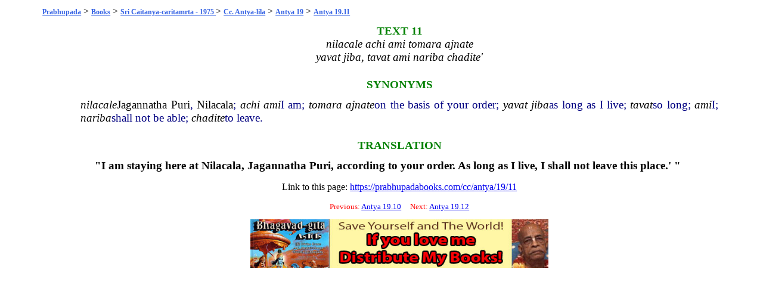

--- FILE ---
content_type: text/html; charset=UTF-8
request_url: https://prabhupadabooks.com/cc/antya/19/11
body_size: 1548
content:
<!DOCTYPE html PUBLIC "-//W3C//DTD XHTML 1.0 Transitional//EN"
	"https://www.w3.org/TR/xhtml1/DTD/xhtml1-transitional.dtd">
<html>
<head>
<link rel="stylesheet" href="https://prabhupadabooks.com/folio_unicode.css" type="text/css" />
<title>Antya 19.11 Sri Caitanya-caritamrta - 1975 Edition</title>
<meta property="og:title" content="Antya 19.11 Sri Caitanya-caritamrta - 1975 Edition" />
<meta property="og:image" content="https://prabhupadabooks.com/welcome.jpg" />
<meta property="og:description" content="" />
<meta property="og:site_name" content="PrabhupadaBooks.com" />
<script>
function jump(h){
    var top = document.getElementById(h).offsetTop;
    window.scrollTo(0, top);
}
</script>
<!-- Primary Meta Tags -->
<title>PrabhupadaBooks.com Srila Prabhupada's Original Books</title>
<meta name="title" content="PrabhupadaBooks.com Srila Prabhupada's Original Books">
<meta name="description" content="">

<!-- Open Graph / Facebook -->
<meta property="og:type" content="website">
<meta property="og:url" content="https://prabhupadabooks.com/">
<meta property="og:title" content="PrabhupadaBooks.com Srila Prabhupada's Original Books">
<meta property="og:description" content="">
<meta property="og:image" content="imgs/ogimage.jpg">

<!-- Twitter -->
<meta property="twitter:card" content="summary_large_image">
<meta property="twitter:url" content="https://prabhupadabooks.com/">
<meta property="twitter:title" content="PrabhupadaBooks.com Srila Prabhupada's Original Books">
<meta property="twitter:description" content="">
<meta property="twitter:image" content="imgs/ogimage.jpg">
</head>
<body>
<div class="text-box-5-percent">
    <div align="center" style="margin-bottom: 10px;">
    <!-- Revive Adserver Asynchronous JS Tag - Generated with Revive Adserver v5.2.1 -->
    <ins data-revive-zoneid="32" data-revive-id="c8281eb0ee9875568a26ab9f6435ec77"></ins>
    <script async src="//a.krishna.org/www/delivery/asyncjs.php"></script>
    </div><div class="breadcrumb"><a href="https://prabhupadabooks.com"  class="breadcrumb" title="Srila Prabhupada's Original Books">Prabhupada</a>  > <a href="https://prabhupadabooks.com/books"  class="breadcrumb" title="Books">Books</a> > <a href="https://prabhupadabooks.com/cc"  class="breadcrumb" title="Sri Caitanya-caritamrta - 1975 Edition">Sri Caitanya-caritamrta - 1975 </a> > <a href="https://prabhupadabooks.com/cc/antya"  class="breadcrumb" title="Cc. Antya-lila">Cc. Antya-lila</a> > <a href="https://prabhupadabooks.com/cc/antya/19"  class="breadcrumb" title="Antya 19: The Inconceivable Behavior of Lord Sri Caitanya Mahaprabhu">Antya 19</a> > <a href="https://prabhupadabooks.com/cc/antya/19/11"  class="breadcrumb" title="Antya 19.11">Antya 19.11</a></div>
<table>
<tr><td width="5%">&nbsp;</td><td width="90%">
    
<A NAME="240516"></A><div id="240516"> </div>
<div style=" text-align : center"><div class="Textnum">TEXT 11</div>
</div><A NAME="240518"></A><div id="240518"> </div>
<div style=" text-align : center"><div class="Verse-Text">nilacale achi ami tomara ajnate</div>
</div><A NAME="240519"></A><div id="240519"> </div>
<div style=" text-align : center"><div class="Verse-Text">yavat jiba, tavat ami nariba chadite'</div>
</div><A NAME="240520"></A><div id="240520"> </div>
<div class="Titles">SYNONYMS</div>
<A NAME="240521"></A><div id="240521"> </div>
<div class="Synonyms"><I><a href="/d/nilacale" class="d">nilacale</a></I><a href="/d/jagannatha" class="d">Jagannatha</a> <a href="/d/puri" class="d">Puri</a>, <a href="/d/nilacala" class="d">Nilacala</a>; <I><a href="/d/achi" class="d">achi</a> <a href="/d/ami" class="d">ami</a></I>I am; <I><a href="/d/tomara" class="d">tomara</a> <a href="/d/ajnate" class="d">ajnate</a></I>on the basis of your order; <I><a href="/d/yavat" class="d">yavat</a> <a href="/d/jiba" class="d">jiba</a></I>as long as I live; <I><a href="/d/tavat" class="d">tavat</a></I>so long; <I><a href="/d/ami" class="d">ami</a></I>I; <I><a href="/d/nariba" class="d">nariba</a></I>shall not be able; <I><a href="/d/chadite" class="d">chadite</a></I>to leave.</div>
<A NAME="240522"></A><div id="240522"> </div>
<div class="Titles">TRANSLATION</div>
<A NAME="240523"></A><div id="240523"> </div>
<div class="Normal-Level"><B>"I am staying here at <a href="/d/nilacala" class="d">Nilacala</a>, <a href="/d/jagannatha" class="d">Jagannatha</a> <a href="/d/puri" class="d">Puri</a>, according to your order. As long as I live, I shall not leave this place.' "</B></div>
<p align="center">Link to this page: <a href="https://prabhupadabooks.com/cc/antya/19/11">https://prabhupadabooks.com/cc/antya/19/11</a></p>
    <div align="center" style="margin-bottom: 10px;">
        <!-- Revive Adserver Asynchronous JS Tag - Generated with Revive Adserver v5.2.1 -->
        <ins data-revive-zoneid="32" data-revive-id="c8281eb0ee9875568a26ab9f6435ec77"></ins>
        <script async src="//a.krishna.org/www/delivery/asyncjs.php"></script>
    </div>
<p><div class="Search-Heading" align="center">Previous: <a href="https://prabhupadabooks.com/cc/antya/19/10">Antya 19.10</a> &nbsp;&nbsp;&nbsp; Next: <a href="https://prabhupadabooks.com/cc/antya/19/12">Antya 19.12</a></p></div></div>
 


<div align="center"><a href="https://krishnastore.com/books-wholesale-om-21_37.html?c=82" target="_blank"><img src="https://krishnastore.com/flashbanner/If-you-Love-Me-Distribute-My-books.jpg" width="500" height="82" border="0" alt="If you Love Me Distribute My Books -- Srila Prabhupada"></a></div>
<p>&nbsp;</p>


</body>
</html>
